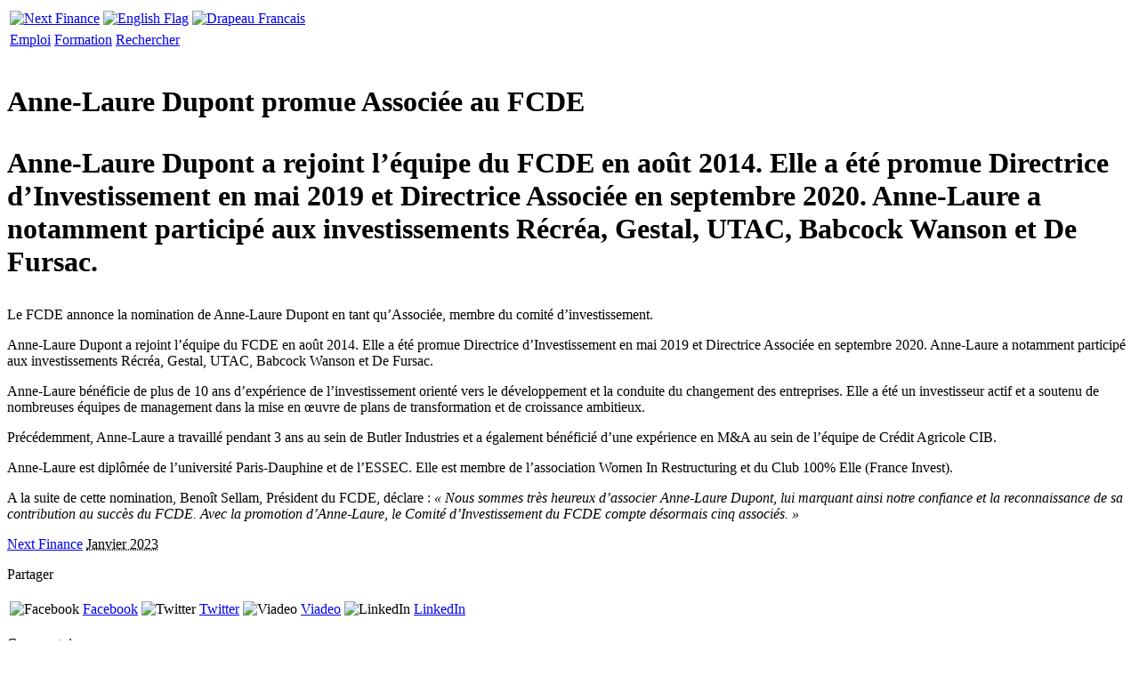

--- FILE ---
content_type: text/html; charset=utf-8
request_url: https://iphone.next-finance.net/Anne-Laure-Dupont-promue-Associee
body_size: 6166
content:
	<!DOCTYPE HTML PUBLIC "-//W3C//DTD HTML 4.01 Strict//EN" "http://www.w3.org/TR/html4/strict.dtd">
	<html xmlns="http://www.w3.org/1999/xhtml" xml:lang="fr" lang="fr" dir="ltr">
		<head>
			<title>
				Mobilité - Anne-Laure Dupont promue Associée au FCDE 
			</title>
			<meta name="description" content="[i] Anne-Laure Dupont a rejoint l’équipe du FCDE en août 2014. Elle a été promue Directrice d’Investissement en mai 2019 et Directrice Associée en septembre 2020. Anne-Laure a notamment participé aux investissements Récréa, Gestal, UTAC, Babcock Wanson et De Fursac." />
			<meta name="author" content="Next Finance" />
			<meta name="category" content="Mobilité" />
			<meta name="copyright" content="Next Finance" />
			<meta name="publisher" content="Next Finance" />
			<meta name="keywords" content="" />
			<meta name="robots" content="all" />
			<meta http-equiv="Content-Language" content="fr" />
			<meta name="viewport" content="width=device-width; initial-scale=1.0; maximum-scale=1.0; user-scalable=no;" />
			<meta http-equiv="Content-Type" content="text/html; charset=utf-8" />


<meta name="generator" content="Next Finance 3.0" />


<link rel="stylesheet" href="squelettes-iphone/style.css" type="text/css" media="all" />


<link rel="stylesheet" href="squelettes-iphone/formulaires.css" type="text/css" media="projection, screen, tv" />






<link rel="stylesheet" href="squelettes-iphone/habillage.css" type="text/css" media="projection, screen, tv" />


<link rel="stylesheet" href="squelettes/impression.css" type="text/css" media="print" />

	
<link rel="apple-touch-icon" href="squelettes-iphone/apple-touch-icon.png"/>



<script type="text/javascript">

  var _gaq = _gaq || [];
  _gaq.push(['_setAccount', 'UA-20622366-2']);
  _gaq.push(['_setDomainName', '.next-finance.net']);
  _gaq.push(['_trackPageview']);

  (function() {
    var ga = document.createElement('script'); ga.type = 'text/javascript'; ga.async = true;
    ga.src = ('https:' == document.location.protocol ? 'https://ssl' : 'http://www') + '.google-analytics.com/ga.js';
    var s = document.getElementsByTagName('script')[0]; s.parentNode.insertBefore(ga, s);
  })();

</script>

<script src="prive/javascript/jquery.js" type="text/javascript"></script>

<script src="prive/javascript/jquery.form.js" type="text/javascript"></script>

<script src="prive/javascript/ajaxCallback.js" type="text/javascript"></script>

<script src="prive/javascript/jquery.cookie.js" type="text/javascript"></script>
<!-- insert_head --><!--[if lt IE 7]>
	<script src='extensions/msie_compat/javascript/jquery.ifixpng.js'></script>
	<script type='text/javascript'>//<![CDATA[
		jQuery.ifixpng('rien.gif');		
		function fixie() {
			jQuery('img').ifixpng();
		}
		$(document).ready(function() { fixie(); });
		onAjaxLoad(fixie);	
	//]]></script>
<![endif]-->			<link rel="alternate" media="handheld" hreflang="fr" href="https://iphone.next-finance.net/Anne-Laure-Dupont-promue-Associee" />
			<link rel="canonical" hreflang="fr" href="https://www.next-finance.net/Anne-Laure-Dupont-promue-Associee" />
		</head>
	
		<body class="page_article">
	
			<div id="page">
	
				
				<table id="entete">
	<tr>
		<td>
			<a rel="start home" hreflang="fr" href="https://iphone.next-finance.net" title="Accueil du site" class="accueil">
				<img src="squelettes/images/logo_next_finance.gif" width="204" height="49" align="center" alt="Next Finance" />
			</a>
		</td>
		 
		
			
		    
		    	<td> <a href="https://iphone.next-finance.net?lang=en" hreflang="en" rel="start home"> <img src="squelettes-iphone/images/iphone_ico_uk.jpg" title="View the english version" alt="English Flag" align="center" width="48" height="32"/></a></td>
		  	
			
		
	
		 
		
			
		    
			    
			    	<td> <a href="Anne-Laure-Dupont-promue-Associee" hreflang="fr" rel="bookmark"> <img src="squelettes-iphone/images/iphone_ico_fr.jpg" title="Voir la version française" alt="Drapeau Francais" align="center" width="48" height="32"/> </a></td>
			    
			  
			
		
	</tr>
</table>

<table id="modules">
	<tr>
		<td class="bouton">
			<a rel="section" href="-Emploi-" hreflang="fr" title="Aller dans l' Espace Emploi">Emploi</a>
		</td>
		<td class="bouton">
			<a rel="section" href="-Seminaires-Formations-" hreflang="fr" title="Aller dans l' Espace Formation">Formation</a>
		</td>
		<td class="bouton">
			<a rel="nofollow" href="https://iphone.next-finance.net/spip.php?page=recherche&amp;lang=fr" hreflang="fr" title="Aller dans l' ">Rechercher</a>
		</td>
	</tr>
</table>	
				
				<div id="conteneur">
					<div id="contenu">
						
						
		        
			        
			        	<div class="cartouche marge-superieure">
			            <div class="cartouche">
									  <img class='spip_logos' alt="" src="local/cache-vignettes/L125xH100/arton24575-8af1b.jpg" width='125' height='100' style='height:100px;width:125px;' />          
										<div class="surlignable">
											<h1 class="entry-title titre">Anne-Laure Dupont promue Associée au FCDE </h1>
											<h1 class="chapo"><p>Anne-Laure Dupont a rejoint l’équipe du FCDE en août 2014. Elle a
été promue Directrice d’Investissement en mai 2019 et Directrice
Associée en septembre 2020. Anne-Laure a notamment participé aux
investissements Récréa, Gestal, UTAC, Babcock Wanson et De
Fursac.</p></h1>
											
											</div>       
									</div>
								</div>
			        
			      
			
						<div class="surlignable">
							<div class="texte entry-content"><p>Le FCDE annonce la nomination de Anne-Laure Dupont en tant
qu’Associée, membre du comité d’investissement.</p>

<p>Anne-Laure Dupont a rejoint l’équipe du FCDE en août 2014. Elle a
été promue Directrice d’Investissement en mai 2019 et Directrice
Associée en septembre 2020. Anne-Laure a notamment participé aux
investissements Récréa, Gestal, UTAC, Babcock Wanson et De
Fursac.</p>

<p>Anne-Laure bénéficie de plus de 10 ans d’expérience de
l’investissement orienté vers le développement et la conduite du
changement des entreprises. Elle a été un investisseur actif et a
soutenu de nombreuses équipes de management dans la mise en
œuvre de plans de transformation et de croissance ambitieux.</p>

<p>Précédemment, Anne-Laure a travaillé pendant 3 ans au sein de Butler Industries et a
également bénéficié d’une expérience en M&amp;A au sein de l’équipe de Crédit Agricole CIB.</p>

<p>Anne-Laure est diplômée de l’université Paris-Dauphine et de l’ESSEC. Elle est membre de
l’association Women In Restructuring et du Club 100% Elle (France Invest).</p>

<p>A la suite de cette nomination, Benoît Sellam, Président du FCDE, déclare&nbsp;: <i>&#171;&nbsp;Nous sommes
très heureux d’associer Anne-Laure Dupont, lui marquant ainsi notre confiance et la
reconnaissance de sa contribution au succès du FCDE. Avec la promotion d’Anne-Laure,
le Comité d’Investissement du FCDE compte désormais cinq associés.&nbsp;&#187;</i></p></div>
						</div>
						
						
						
							
							<p class="date"><span class="auteur"> <span class="auteur">
	
		<a class="url fn spip_in" href="_Next-Finance_">Next Finance</a>
	
	</span> </span> 
								
									<abbr class="published" title="2023-01-25T23:36:00Z">Janvier 2023</abbr>
								
							</p>
						
						
						
						
						
				
						
						
	
						
						
						
						
						
						
						
						
						
						
						        		
						
	        		<div class="grouplist">Partager</div>
	        		<br/>
							<table class="centre-horizontalement"><tr>
								<td><img src="squelettes/images/ico_facebook.gif" width="19" height="18" alt="Facebook" class="valign"></td>
								<td valign="center"><a href="http://www.facebook.com/sharer.php?u=https://iphone.next-finance.net/Anne-Laure-Dupont-promue-Associee&t=Anne-Laure Dupont promue Associée au FCDE" target="_blank">Facebook</a></td>
								<td><img src="squelettes/images/ico_twitter.png" width="16" height="16" alt="Twitter" class="valign"></td>
								<td valign="center"><a href="http://twitter.com/home?status=Anne-Laure Dupont promue Associée au FCDE https://iphone.next-finance.net/Anne-Laure-Dupont-promue-Associee" target="_blank">Twitter</a></td>
								<td><img src="squelettes/images/ico_viadeo.png" width="16" height="16" alt="Viadeo" class="valign"></td>
								<td valign="center"><a href="http://www.viadeo.com/shareit/share/?url=https://iphone.next-finance.net/Anne-Laure-Dupont-promue-Associee&title=Anne-Laure Dupont promue Associée au FCDE&urllanguage=fr&urlaffiliate=31151&encoding=UTF-8&urlpicture=https://iphone.next-finance.net/squelettes/images/logo_nf.gif&overview=Anne-Laure Dupont a rejoint l’équipe du FCDE en août 2014. Elle a été promue Directrice d’Investissement en mai 2019 et Directrice Associée en septembre 2020. Anne-Laure a notamment participé aux investissements Récréa, Gestal, UTAC, Babcock Wanson et De&nbsp;(...)" target="_blank">Viadeo</a></td>
								<td><img src="squelettes/images/ico_linkedin.png" width="16" height="16" alt="LinkedIn" class="valign"></td>
								<td valign="center"><a href="http://www.linkedin.com/shareArticle?mini=true&url=https://iphone.next-finance.net/Anne-Laure-Dupont-promue-Associee&title=Anne-Laure Dupont promue Associée au FCDE" target="_blank">LinkedIn</a></td>
							</tr></table>
						
				
						<br/>	
						
						<div class="grouplist">Commentaire</div> 
						<div id="ticket">
							<div class="menu articles">
								<ul><a href="https://iphone.next-finance.net/spip.php?page=forum&amp;id_article=24575" rel="noindex nofollow"><h4><b>R&#233;diger un nouveau commentaire</b></h4></a></ul>
							</div> 
						</div>
						<a href="#forum" name="forum" id="forum"> </a>
						<div class='ajaxbloc env-Ik1k9YXqNS0wX4uZYQamz49Kv+g3GB82by76uumzE67lq5ooohxXQGA/jspQ38u+wan/y4SYd8OwWmfvtQu47aJDIMPKavAKeszWNk3ID7Gg5fdwBFndtL7APk+84n6Xp5xLDNsLcUU5688KWabjItVhcPkrx+3UXkuB0tBRrppTmhoEDg4yn6YBkBEDFI0VWGelKoWYzjSaLUAtN9rgYq/MdoEWmy7XGBdpJjg='>






		



	<h7> 
		
	</h7>	
</div><!-- ajaxbloc -->						
						<div class="group">Publicit&#233;</div>    
						<div class="centre-horizontalement">
	 
		<a href="https://iphone.next-finance.net/spip.php?page=connexion&amp;lang=fr&amp;url=Acquisition-d-un-des-plus%3Fgrp%3D1" rel="nofollow">
			<img src="squelettes/images/logo_next_finance.gif" width="204" height="49" align="center" alt="S'inscrire" />
		</a>
	
	
</div>      
					</div><!--#contenu-->
		
	
					
					
					
					
					
					  
					  
					  
					  
					  
					  
					  
					  
					  
					  
					  
					  
					  
					  
					  
					  
					  
					  
					  
					  
					  
					  
					  
					  
					  
					  
					  
					  
					  
					  
					  
					  
					  
					  
					  
					  
					  
					  
					  
					  
					  
					  
					  
					  
					  
					  
					  
					  
					  
					  
					  
					  
					  
					  
					  
					  
					  
					  
					  
					  
					  
					  
					  
					  
					  
					  
					  
					  
					  
					  
					  
					  
					  
					  
					  
					  
					  
					  
					  
					  
					  
					  
					  
					  
					  
					  
					  
					  
					  
					  
					  
					  
					  
					  
					  
					  
					  
					  
					  
					  
					  
					  
					  
					  
					  
					  
					  
					  
					  
					  
					  
					  
					  
					  
					  
					  
					  
					  
					  
					  
					  
					  
					  
					  
					  
					  
					  
					  
					  
					  
					  
					  
					  
					  
					  
					  
					  
					  
					  
					  
					  
					  
					  
					  
					  
					  
					  
					  
					  
					  
					  
					  
					  
					  
					  
					  
					  
					  
					  
					  
					  
					  
					  
					  
					  
					  
					  
					  
					  
					  
					  
					  
					  
					  
					  
					  
					  
					  
					  
					  
					  
					  
					  
					  
					  
					  
					  
					  
					  
					  
					  
					  
					  
					  
					  
					  
					  
					  
					  
					  
					  
					  
					  
					  
					  
					  
					  
					  
					  
					  
					  
					  
					  
					  
					  
					  
					  
					  
					  
					  
					  
					  
					  
					  
					  
					  
					  
					  
					  
					  
					  
					  
					  
					  
					  
					  
					  
					  
					  
					  
					  
					  
					  
					  
					  
					  
					  
					  
					  
					  
					  
					  
					  
					  
					  
					  
					  
					  
					  
					  
					  
					  
					  
					  
					  
					  
					  
					  
					  
					  
					  
					  
					  
					  
					  
					  
					  
					  
					  
					  
					  
					  
					  
					  
					  
					  
					  
					  
					  
					  
					  
					  
					  
					  
					  
					  
					  
					  
					  
					  
					  
					  
					  
					  
					  
					  
					  
					  
					  
					  
					  
					  
					  
					  
					  
					  
					  
					  
					  
					  
					  
					  
					  
					  
					  
					  
					  
					  
					  
					  
					  
					  
					  
					  
					  
					  
					  
					  
					  
					  
					  
					  
					  
					  
					  
					  
					  
					  
					  
					  
					  
					  
					  
					  
					  
					  
					  
					  
					  
					  
					  
					  
					  
					  
					  
					  
					  
					  
					  
					  
					  
					  
					  
					  
					  
					  
					  
					  
					  
					  
					  
					  
					  
					  
					  
					  
					  
					  
					  
					  
					  
					  
					  
					  
					  
					  
					  
					  
					  
					  
					  
					  
					  
					  
					  
					  
					  
					  
					  
					  
					  
					  
					  
					  
					  
					  
					  
					  
					  
					  
					  
					  
					  
					  
					  
					  
					  
					  
					  
					  
					  
					  
					  
					  
					  
					  
					  
					  
					  
					  
					  
					  
					  
					  
					  
					  
					  
					  
					  
					  
					  
					  
					  
					  
					  
					  
					  
					  
					  
					  
					  
					  
					  
					  
					  
					  
					  
					  
					  
					  
					  
					  
					  
					  
					  
					  
					  
					  
					  
					  
					  
					  
					  
					  
					  
					  
					  
					  
					  
					  
					  
					  
					  
					  
					  
					  
					  
					  
					  
					  
					  
					  
					  
					  
					  
					  
					  
					  
					  
					  
					  
					  
					  
					  
					  
					  
					  
					  
					  
					  
					  
					  
					  
					  
					  
					  
					  
					  
					  
					  
					  
					  
					  
					  
					  
					  
					  
					  
					  
					  
					  
					  
					  
					  
					  
					  
					  
					  
					  
					  
					  
					  
					  
					  
					  
					  
					  
					  
					  
					  
					  
					  
					  
					  
					  
					  
					  
					  
					  
					  
					  
					  
					  
					  
					  
					  
					  
					  
					  
					  
					  
					  
					  
					  
					  
					  
					  
					  
					  
					  
					  
					  
					  
					  
					  
					  
					  
					  
					  
					  
					  
					  
					  
					  
					  
					  
					  
					  
					  
					  
					  
					  
					  
					  
					  
					  
					  
					  
					  
					  
					  
					  
					  
					  
					  
					  
					  
					  
					  
					  
					  
					  
					  
					  
					  
					  
					  
					  
					  
					  
					  
					  
					  
					  
					  
					  
					  
					  
					  
					  
					  
					  
					  
					  
					  
					  
					  
					  
					  
					  
					  
					  
					  
					  
					  
					  
					  
					  
					  
					  
					  
					  
					  
					  
					  
					  
					  
					  
					  
					  
					  
					  
					  
					  
					  
					  
					  
					  
					  
					  
					  
					  
					  
					  
					  
					  
					  
					  
					  
					  
					  
					  
					  
					  
					  
					  
					  
					  
					  
					  
					  
					  
					  
					  
					  
					  
					  
					  
					  
					  
					  
					  
					  
					  
					  
					  
					  
					  
					  
					  
					  
					  
					  
					  
					  
					  
					  
					  
					  
					  
					  
					  
					  
					  
					  
					  
					  
					  
					  
					  
					  
					  
					  
					  
					  
					  
					  
					  
					  
					  
					  
					  
					  
					  
					  
					  
					  
					  
					  
					  
					  
					  
					  
					  
					  
					  
					  
					  
					  
					  
					  
					  
					  
					  
					  
					  
					  
					  
					  
					  
					  
					  
					  
					  
					  
					  
					  
					  
					  
					  
					  
					  
					  
					  
					  
					  
					  
					  
					  
					  
					  
					  
					  
					  
					  
					  
					  
					  
					  
					  
					  
					  
					  
					  
					  
					  
					  
					  
					  
					  
					  
					  
					  
					  
					  
					  
					  
					  
					  
					  
					  
					  
					  
					  
					  
					  
					  
					  
					  
					  
					  
					  
					  
					  
					  
					  
					  
					  
					  
					  
					  
					  
					  
					  
					  
					  
					  
					  
					  
					  
					  
					  
					  
					  
					  
					  
					  
					  
					  
					  
					  
					  
					  
					  
					  
					  
					  
					  
					  
					  
					  
					  
					  
					  
					  
					  
					  
					  
					  
					  
					  
					  
					  
					  
					  
					  
					  
					  
					  
					  
					  
					  
					  
					  
					  
					  
					  
					  
					  
					  
					  
					  
					  
					  
					  
					  
					  
					  
					  
					  
					  
					  
					  
					  
					  
					  
					  
					  
					  
					  
					  
					  
					  
					  
					  
					  
					  
					  
					  
					  
					  
					  
					  
					  
					  
					  
					  
					  
					  
					  
					  
					  
					  
					  
					  
					  
					  
					  
					  
					  
					  
					  
					  
					  
					  
					  
					  
					  
					  
					  
					  
					  
					  
					  
					  
					  
					  
					  
					  
					  
					  
					  
					  
					  
					  
					  
					  
					  
					  
					  
					  
					  
					  
					  
					  
					  
					  
					  
					  
					  
					  
					  
					  
					  
					  
					  
					  
					  
					  
					  
					  
					  
					  
					  
					  
					  
					  
					  
					  
					  
					  
					  
					  
					  
					  
					  
					  
					  
					  
					  
					  
					  
					  
					  
					  
					  
					  
					  
					  
					  
					  
					  
					  
					  
					  
					  
					  
					  
					  
					  
					  
					  
					  
					  
					  
					  
					  
					  
					  
					  
					  
					  
					  
					  
					  
					  
					  
					  
					  
					  
					  
					  
					  
					  
					  
					  
					  
					  
					  
					  
					  
					  
					  
					  
					  
					  
					  
					  
					  
					  
					  
					  
					  
					  
					  
					  
					  
					  
					  
					  
					  
					  
					  
					  
					  
					  
					  
					  
					  
					  
					  
					  
					  
					  
					  
					  
					  
					  
					  
					  
					  
					  
					  
					  
					  
					  
					  
					  
					  
					  
					  
					  
					  
					  
					  
					  
					  
					  
					  
					  
					  
					  
					  
					  
					  
					  
					  
					  
					  
					  
					  
					  
					  
					  
					  
					  
					  
					  
					  
					  
					  
					  
					  
					  
					  
					  
					  
					  
					  
					  
					  
					  
					  
					  
					  
					  
					  
					  
					  
					  
					  
					  
					  
					  
					  
					  
					  
					  
					  
					  
					  
					  
					  
					  
					  
					  
					  
					  
					  
					  
					  
					  
					  
					  
					  
					  
					  
					  
					  
					  
					  
					  
					  
					  
					  
					  
					  
					  
					  
					  
					  
					  
					  
					  
					  
					  
					  
					  
					  
					  
					  
					  
					  
					  
					  
					  
					  
					  
					  
					  
					  
					  
					  
					  
					  
					  
					  
					  
					  
					  
					  
					  
					  
					  
					  
					  
					  
					  
					  
					  
					  
					  
					  
					  
					  
					  
					  
					  
					  
					  
					  
					  
					  
					  
					  
					  
					  
					  
					  
					  
					  
					  
					  
					  
					  
					  
					  
					  
					  
					  
					  
					  
					  
					  
					  
					  
					  
					  
					  
					  
					  
					  
					  
					  
					  
					  
					  
					  
					  
					  
					  
					  
					  
					  
					  
					  
					  
					  
					  
					  
					  
					  
					  
					  
					  
					  
					  
					  
					  
					  
					  
					  
					  
					  
					  
					  
					  
					  
					  
					  
					  
					  
					  
					  
					  
					  
					  
					  
					  
					  
					  
					  
					  
					  
					  
					  
					  
					  
					  
					  
					  
					  
					  
					  
					  
					  
					  
					  
					  
					  
					  
					  
					  
					  
					  
					  
					  
					  
					  
					  
					  
					  
					  
					  
					  
					  
					  
					  
					  
					  
					  
					  
					  
					  
					  
					  
					  
					  
					  
					  
					  
					  
					  
					  
					  
					  
					  
					  
					  
					  
					  
					  
					  
					  
					  
					  
					  
					  
					  
					  
					  
					  
					  
					  
					  
					  
					  
					  
					  
					  
					  
					  
					  
					  
					  
					  
					  
					  
					  
					  
					  
					  
					  
					  
					  
					  
					  
					  
					  
					  
					  
					  
					  
					  
					  
					  
					  
					  
					  
					  
					  
					  
					  
					  
					  
					  
					  
					  
					  
					  
					  
					  
					  
					  
					  
					  
					  
					  
					  
					  
					  
					  
					  
					  
					  
					  
					  
					  
					  
					  
					  
					  
					  
					  
					  
					  
					  
					  
					  
					  
					  
					  
					  
					  
					  
					  
					  
					  
					  
					  
					  
					  
					  
					  
					  
					  
					  
					  
					  
					  
					  
					  
					  
					  
					  
					  
					  
					  
					  
					  
					  
					  
					  
					  
					  
					  
					  
					  
					  
					  
					  
					  
					  
					  
					  
					  
					  
					  
					  
					  
					  
					  
					  
					  
					  
					  
					  
					  
					  
					  
					  
					  
					  
					  
					  
					  
					  
					  
					  
					  
					  
					
					
					
						<div class="group">Dans la m&#234;me rubrique</div>      
						<div class="menu articles">	            
							<ul>         
								           
									<li><a href="Swiss-Life-Banque-Privee-nomme,25475"  rel="bookmark" hreflang="fr"><h3 style="font-size:15px;">Swiss Life Banque Privée nomme Franck Birchenall au poste de Directeur Produits Structurés</h3></a></li>            
								           
									<li><a href="La-Financiere-de-l-Echiquier-nomme,25427"  rel="bookmark" hreflang="fr"><h3 style="font-size:15px;">La Financière de l’Échiquier nomme Michel Saugné CIO</h3></a></li>            
								           
									<li><a href="Carmignac-nomme-un-responsable"  rel="bookmark" hreflang="fr"><h3 style="font-size:15px;">Carmignac nomme un responsable relations banques et institutionnels en france</h3></a></li>            
								           
									<li><a href="Jean-Marc-Ribes-est-nomme"  rel="bookmark" hreflang="fr"><h3 style="font-size:15px;">Jean-Marc Ribes est nommé Président du Directoire de Banque Richelieu France</h3></a></li>            
								           
									<li><a href="Regis-Bourget-est-nomme"  rel="bookmark" hreflang="fr"><h3 style="font-size:15px;">Régis Bourget est nommé Responsable de la clientèle institutionnelle de BFT IM</h3></a></li>            
								           
							</ul>
						</div>     
					
					
					
					
					<div id="lign-som">
						<div id="lign-droite">
							<div id="centre">Rubriques</div>
						</div>
					</div>
					<div class='ajaxbloc env-Ioxu9cX6NZXaGFIXA25JIg69FVcMJ49pAPdsLhiM7BHT5cRy80GyXoGigm2whrNnPDGQLMJzdTiilhT9DiSqp/E/i0AxTeRVxAezEGrOKCL4AodgKAEuX33wTLjwxE0P4JkOj0Wl8ce60ZQORCKfahdmxhQ7Jo5C9fTL4z9wyuPWsV/NoXI4lLW3TEvznUVTuuGznGnFoDrslTAcwBFEV2+PlxPmxfebto2ufSCs4kTF'>
<table id="group-rubriques"><tr>
	
			<td class="bouton"><a class="ajax" href="Anne-Laure-Dupont-promue-Associee?grp=9#bloc9" name="bloc9" rel="noindex nofollow" >Actualité</a></td>
	
			<td class="bouton"><a class="ajax" href="Anne-Laure-Dupont-promue-Associee?grp=1#bloc1" name="bloc1" rel="noindex nofollow" >Agora</a></td>
	
			<td class="bouton"><a class="ajax" href="Anne-Laure-Dupont-promue-Associee?grp=8#bloc8" name="bloc8" rel="noindex nofollow" >Analyse</a></td>
	
	<td class="bouton"><a class="ajax" href="Anne-Laure-Dupont-promue-Associee?grp=fldr#folder" name="folder" rel="noindex nofollow">Dossiers</a></td>
	<td class="bouton"><a class="ajax" href="Anne-Laure-Dupont-promue-Associee?grp=chrn#chronic" name="chronic" rel="noindex nofollow">Focus</a></td>
</tr></table>


	
		<div id="bloc9" style="display:none;">
			<div class="listblue boutonblue">
				<ul>
					
						<li>
							<a href="-News-" hreflang="fr" title="Tous les articles sur les informations et la communication de presse, avec des sources sûres"  rel="section">News	</a>	
							</B_articles>
							</B_test_expose_article>
						</li>
					
						<li>
							<a href="-Innovation-" hreflang="fr" title="Communication sur les nouveaux produits ou les nouvelles idées"  rel="section">Innovation	</a>	
							</B_articles>
							</B_test_expose_article>
						</li>
					
						<li>
							<a href="-Mobilite-" hreflang="fr" title="Toutes les informations sur les mouvements de personnel"  class="on" rel="section">Mobilité	</a>	
							</B_articles>
							</B_test_expose_article>
						</li>
					
						<li>
							<a href="-Stories-" hreflang="fr" title="Les articles sur les exemples de personnalités, des échecs et réussites célèbres qui ont marqué l'histoire de la finance"  rel="section">Stories	</a>	
							</B_articles>
							</B_test_expose_article>
						</li>
					
						<li>
							<a href="-Portrait-" hreflang="fr" title="Découverte d’un métier de la finance à l’aide du quotidien d’un employé"  rel="section">Portrait	</a>	
							</B_articles>
							</B_test_expose_article>
						</li>
					
				</ul>
			</div>
		</div>
	
		<div id="bloc1" style="display:none;">
			<div class="listblue boutonblue">
				<ul>
					
						<li>
							<a href="-Interview-" hreflang="fr" title="Toutes les interviews de personnalités et professionnels de la finance"  rel="section">Interview	</a>	
							</B_articles>
							</B_test_expose_article>
						</li>
					
						<li>
							<a href="-Opinion-" hreflang="fr" title="Avis et points de vue d’un spécialiste ou d’une institution sur des sujets liés à la finance"  rel="section">Opinion	</a>	
							</B_articles>
							</B_test_expose_article>
						</li>
					
						<li>
							<a href="-Who-s-who-" hreflang="fr" title="L'annuaire des personnalités du monde de la finance mentionnées dans nos actualités"  rel="section">Who’s who	</a>	
							</B_articles>
							</B_test_expose_article>
						</li>
					
						<li>
							<a href="-Acteurs-de-la-Place-" hreflang="fr" title="Les fiches descriptives des acteurs présents sur la place financière française"  rel="section">Acteurs de la Place	</a>	
							</B_articles>
							</B_test_expose_article>
						</li>
					
				</ul>
			</div>
		</div>
	
		<div id="bloc8" style="display:none;">
			<div class="listblue boutonblue">
				<ul>
					
						<li>
							<a href="-Strategie-" hreflang="fr" title="Tous les articles décrivant des thèmes d'investissement ou une stratégie financière spécifique et son utilisation"  rel="section">Stratégie	</a>	
							</B_articles>
							</B_test_expose_article>
						</li>
					
						<li>
							<a href="-Reglementation-" hreflang="fr" title="Tous les articles liés à l'évolution de la réglementation des activités sur les marchés financiers"  rel="section">Réglementation	</a>	
							</B_articles>
							</B_test_expose_article>
						</li>
					
						<li>
							<a href="-Produit-" hreflang="fr" title="Tous les articles sur les produits et concepts financiers : description, analyse et utilisation"  rel="section">Pédagogie	</a>	
							</B_articles>
							</B_test_expose_article>
						</li>
					
						<li>
							<a href="-Note-" hreflang="fr" title="Toutes les études, analyses et travaux sur un sujet économique ou financier"  rel="section">Note	</a>	
							</B_articles>
							</B_test_expose_article>
						</li>
					
						<li>
							<a href="-Lecture-" hreflang="fr" title="Suggestion de lectures et de revues développant des sujets liés à la finance"  rel="section">Lecture	</a>	
							</B_articles>
							</B_test_expose_article>
						</li>
					
				</ul>
			</div>
		</div>
	



	<div id="folder"  style="display:none;">	
		<div class="listblue boutonblue">
			<ul>
				
					<li>
						<a href="-Gestion-Quantitative-" hreflang="fr" title="Gestion Quantitative : Les stratégies Low Volatility | Parvest Equity World Low Volatility | Les CTAs commencent l’année 2016 sur les chapeaux de roues| Renforcer la transparence des fonds quants | L’engouement des investisseurs institutionnels est de retour pour les fonds quants..."  rel="section">Gestion Quantitative	</a>	
							</B_articles>
							</B_test_expose_article>
					</li>
				
					<li>
						<a href="-ISR-" hreflang="fr" title="Special Finance Responsable : Investir dans les entreprises européennes qui limitent leurs émissions de CO2 : zoom sur l’indice Low Carbon 100 Europe®. | Décarbonation de Portefeuille : De quoi parle-t-on ? | Réduction des émissions de CO2 : où en sont les sociétés cotées ?…"  rel="section">ISR	</a>	
							</B_articles>
							</B_test_expose_article>
					</li>
				
					<li>
						<a href="-Les-marches-emergents-" hreflang="fr" title="l'actualité et les stratégies sur les marchés émergents"  rel="section">Marchés émergents	</a>	
							</B_articles>
							</B_test_expose_article>
					</li>
				
					<li>
						<a href="-ETF-Gestion-Indicielle-" hreflang="fr" title="Une compilation d'articles sur les ETF et la gestion indicielle"  rel="section">ETF &amp; Gestion Indicielle	</a>	
							</B_articles>
							</B_test_expose_article>
					</li>
				
					<li>
						<a href="-Gestion-alternative-" hreflang="fr" title="Comprendre la gestion alternative et son évolution"  rel="section">Gestion alternative	</a>	
							</B_articles>
							</B_test_expose_article>
					</li>
				
					<li>
						<a href="-Matieres-Premieres-" hreflang="fr" title="l'actualité et les stratégies sur le marché des matières premières"  rel="section">Matières Premières	</a>	
							</B_articles>
							</B_test_expose_article>
					</li>
				
			</ul>
		</div>
	</div>


<div id="chronic"  style="display:none;">	
	<div class="listblue boutonblue">
		<ul>
			
				
	   			
	   		 
   		 
		</ul>
	</div>
</div>




</div><!-- ajaxbloc -->					
				</div><!--#conteneur-->
				
				
	
				
			<div class="group"></div>	
			<div class="hfeed" id="conteneur">	
				<div id="ticket">	
					
					
					
					 
						<div class="menu articles">
							<ul><a href="https://iphone.next-finance.net/spip.php?page=connexion&amp;url=Anne-Laure-Dupont-promue-Associee" rel="nofollow"><h4 class="couleur-foreground-bleu-fonce">Se connecter / S'enregistrer</h4></a></ul>
						</div>
					 
					
					<div class="menu articles"><ul><a hreflang="fr" rel="bookmark" href="https://iphone.next-finance.net/spip.php?page=contact"><h4 class="couleur-foreground-bleu-fonce">Contacts</h4></a></ul></div>
					
					<div class="menu articles"><ul><a hreflang="fr" rel="contents" href="https://iphone.next-finance.net/spip.php?page=plan"><h4 class="couleur-foreground-bleu-fonce">Plan du site</h4></a></ul></div>
					
					<div class="menu articles"><ul><a rel="copyright" href="Credits"><h4 class="couleur-foreground-bleu-fonce">Cr&#233;dits</h4></a></ul></div>
					
					<div class="menu articles"><ul><a rel="canonical" hreflang="fr" href="https://www.next-finance.net/Anne-Laure-Dupont-promue-Associee"><h4 class="couleur-foreground-bleu-fonce">Version Web</h4></a>	</ul>	</div>
				
				</div><!--#ticket-->
			</div><!--#conteneur-->
			
			
			</div><!--#page-->
		</body>
	</html>


